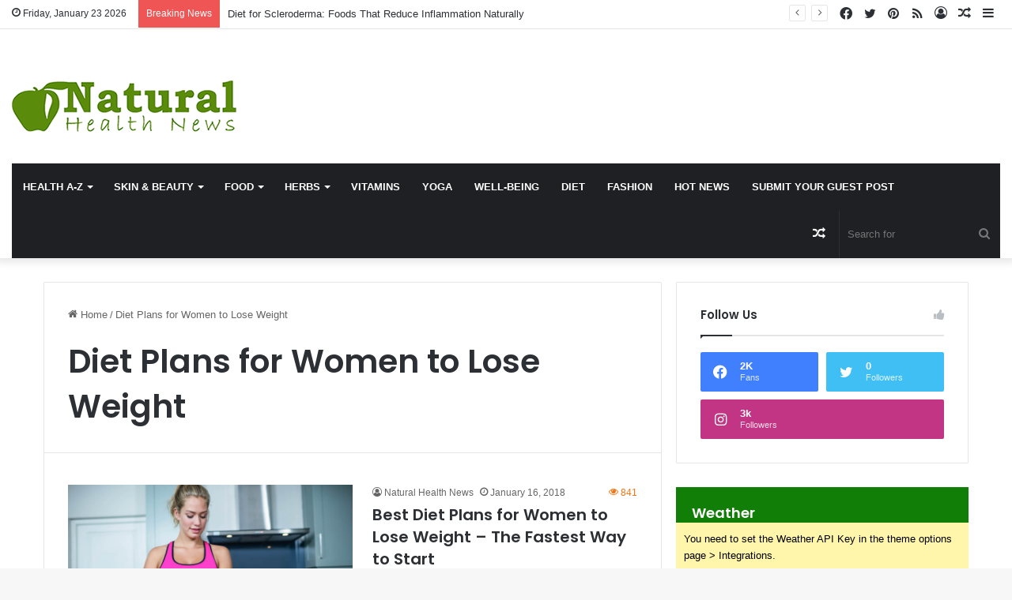

--- FILE ---
content_type: text/html; charset=utf-8
request_url: https://www.google.com/recaptcha/api2/aframe
body_size: -89
content:
<!DOCTYPE HTML><html><head><meta http-equiv="content-type" content="text/html; charset=UTF-8"></head><body><script nonce="sMvdKfXR2HoN29yGGdMuNA">/** Anti-fraud and anti-abuse applications only. See google.com/recaptcha */ try{var clients={'sodar':'https://pagead2.googlesyndication.com/pagead/sodar?'};window.addEventListener("message",function(a){try{if(a.source===window.parent){var b=JSON.parse(a.data);var c=clients[b['id']];if(c){var d=document.createElement('img');d.src=c+b['params']+'&rc='+(localStorage.getItem("rc::a")?sessionStorage.getItem("rc::b"):"");window.document.body.appendChild(d);sessionStorage.setItem("rc::e",parseInt(sessionStorage.getItem("rc::e")||0)+1);localStorage.setItem("rc::h",'1769162258234');}}}catch(b){}});window.parent.postMessage("_grecaptcha_ready", "*");}catch(b){}</script></body></html>